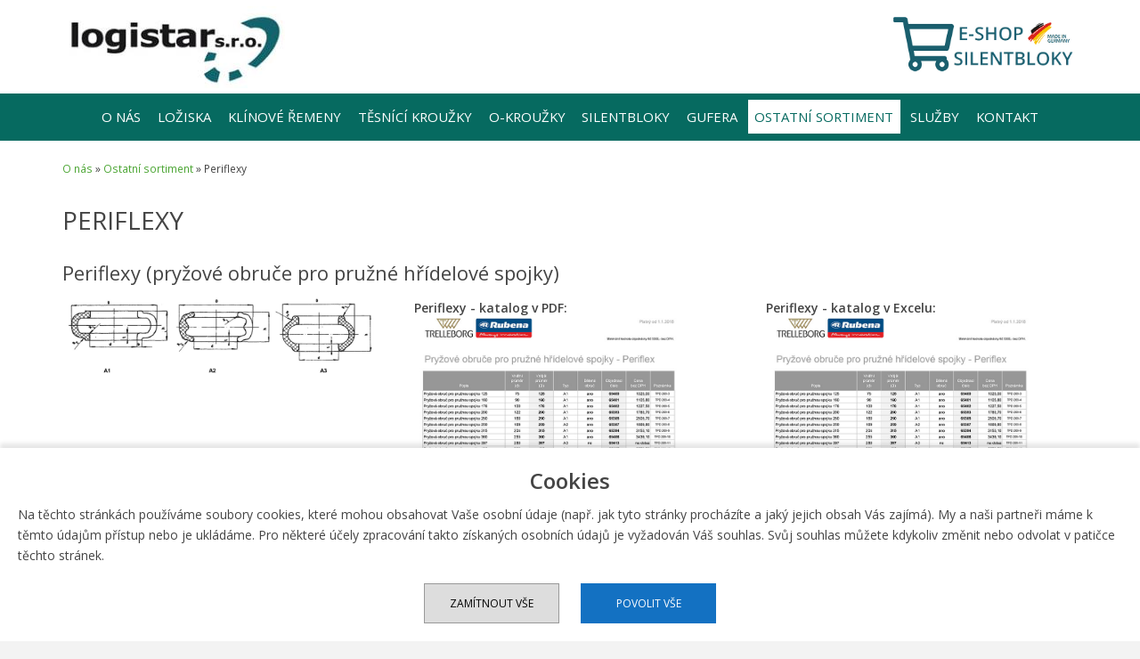

--- FILE ---
content_type: text/html; charset=UTF-8
request_url: https://www.logistar.cz/periflexy.htm
body_size: 3239
content:
<!DOCTYPE html>
<html lang="cs">
	<head>
        
        <!-- Google tag (gtag.js) --> <script async src="https://www.googletagmanager.com/gtag/js?id=G-CE0S68LJNJ"></script> <script> window.dataLayer = window.dataLayer || []; function gtag(){dataLayer.push(arguments);} gtag('js', new Date()); gtag('config', 'G-CE0S68LJNJ'); </script>
        
		        <meta charset="utf-8">
		<title>Periflexy</title>
		<!-- CSS -->
		<link href="https://www.logistar.cz/web/vzor/css/style.min.10.css" media="all" rel="stylesheet" type="text/css">
		<link href="https://www.logistar.cz/web/vzor/css/lightbox.css" rel="stylesheet" type="text/css">
		<link href="https://www.logistar.cz/web/vzor/img/favicon.ico" rel="shortcut icon">
		<link href="//fonts.googleapis.com/css?family=Open+Sans:400,600&amp;subset=latin,latin-ext" rel="stylesheet" type="text/css">
		<link href="//maxcdn.bootstrapcdn.com/font-awesome/4.3.0/css/font-awesome.min.css" rel="stylesheet">
        <!-- META -->
		<meta name="viewport" content="initial-scale=1.0, width=device-width">
		<meta name="author" content="Logistar s.r.o.">
		<meta name="description" content="Periflexy">
		<meta name="keywords" content="Periflexy">
		<meta name="robots" content="index,follow">
	</head>
	<body class="content_pages">

                <header id="header">
				    <div class="center">
                        <a href="https://www.logistar.cz/" class="logo"><img src="https://www.logistar.cz/web/vzor/img/logo.jpg" alt="Logistar s.r.o." title="Logistar s.r.o."></a>
                        <a href="https://eshop.logistar.cz/" class="logo2" target="_blank"><img src="https://www.logistar.cz/web/vzor/img/eshop_silentbloky.jpg" alt="Logistar s.r.o." title="Logistar s.r.o."></a>
			                                </div>
                </header>
            
                <nav id="nav">
                    <div class="center">
                        <ul>
							<li >
				<a class=" first "  href="/uvodni-stranka.htm" title="O nás">O nás</a>
							</li>
			
							<li >
				<a class="  "  href="/loziska.htm" title="Ložiska">Ložiska</a>
							</li>
			
							<li >
				<a class="  "  href="/klinove-remeny.htm" title="Klínové řemeny">Klínové řemeny</a>
							</li>
			
							<li class="sipka">
				<a class="  "  href="/tesnici-krouzky.htm" title="Těsnící kroužky">Těsnící kroužky</a>
								<ul>
										<li>
						<a  href="/axialni-tesneni-vrm.htm" title="Axiální těsnění VRM">Axiální těsnění VRM</a>
											</li>
										<li>
						<a  href="/manzety-miskove-manzety.htm" title="Manžety, miskové manžety, speciální">Manžety, miskové manžety, speciální</a>
											</li>
										<li>
						<a  href="/stiraci-krouzky.htm" title="Stírací kroužky">Stírací kroužky</a>
											</li>
										<li>
						<a  href="/profilove-krouzky-prr.htm" title="Profilové kroužky PRR">Profilové kroužky PRR</a>
											</li>
										<li>
						<a  href="/tesnici-vicka-ver.htm" title="Těsnící víčka VER">Těsnící víčka VER</a>
											</li>
										<li>
						<a  href="/usit-krouzky.htm" title="Usit kroužky">Usit kroužky</a>
											</li>
										<li>
						<a  href="/v-krouzky.htm" title="V-kroužky">V-kroužky</a>
											</li>
										<li>
						<a  href="/vodici-pasky.htm" title="Vodící pásky">Vodící pásky</a>
											</li>
										<li>
						<a  href="/x-krouzky.htm" title="X-kroužky">X-kroužky</a>
											</li>
										<li>
						<a  href="/pistni-tesneni-k03.htm" title="Pístní těsnění K03">Pístní těsnění K03</a>
											</li>
										<li>
						<a  href="/pistni-tesneni-kpor30-kpuor70.htm" title="Pístní těsnění KPOR30, KPUOR70">Pístní těsnění KPOR30, KPUOR70</a>
											</li>
										<li>
						<a  href="/pistnicova-tesneni.htm" title="Pístnicová těsnění SDS01, SPOR31">Pístnicová těsnění SDS01, SPOR31</a>
											</li>
										<li>
						<a  href="/opravna-hridelova-pouzdra.htm" title="Opravná hřídelová pouzdra">Opravná hřídelová pouzdra</a>
											</li>
									</ul>
							</li>
			
							<li >
				<a class="  "  href="/o-krouzky.htm" title="O-kroužky">O-kroužky</a>
							</li>
			
							<li >
				<a class="  "  href="/silentbloky.htm" title="Silentbloky">Silentbloky</a>
							</li>
			
							<li >
				<a class="  "  href="/gufera.htm" title="Gufera">Gufera</a>
							</li>
			
							<li class="sel sipka">
				<a class="selhref  "  href="/ostatni-sortiment.htm" title="Ostatní sortiment">Ostatní sortiment</a>
								<ul>
										<li>
						<a  href="/pryzove-dily-pro-automobily.htm" title="Pryžové díly pro automobily">Pryžové díly pro automobily</a>
											</li>
										<li>
						<a  href="/sady-tesneni-pro-automobily.htm" title="Sady těsnění pro automobily">Sady těsnění pro automobily</a>
											</li>
										<li>
						<a  href="/pryzove-profily-a-hadicky.htm" title="Pryžové profily a hadičky">Pryžové profily a hadičky</a>
											</li>
										<li>
						<a  href="/silikonove-hadicky.htm" title="Silikonové hadičky">Silikonové hadičky</a>
											</li>
										<li>
						<a  href="/silikontextilni-hadice-a-vlnovce.htm" title="Silikontextilní hadice a vlnovce">Silikontextilní hadice a vlnovce</a>
											</li>
										<li>
						<a  href="/vlnovce.htm" title="Vlnovce">Vlnovce</a>
											</li>
										<li class="sel">
						<a  class="selhref" href="/periflexy.htm" title="Periflexy">Periflexy</a>
											</li>
										<li>
						<a  href="/folie-a-desky.htm" title="Folie a desky">Folie a desky</a>
											</li>
										<li>
						<a  href="/okenni-tesneni.htm" title="Okenní těsnění">Okenní těsnění</a>
											</li>
									</ul>
							</li>
			
							<li >
				<a class="  "  href="/sluzby.htm" title="Služby">Služby</a>
							</li>
			
							<li >
				<a class="  last"  href="/kontakt.htm" title="Kontakt">Kontakt</a>
							</li>
			
	</ul>
                        <a id="mobile-nav">MENU</a>
                    </div>
                    <div class="clear"></div>
                </nav>
            
			
			
                            <div class="main" role="main">
                    <div class="center">
                    <div class="breadcrumb"><a href="https://www.logistar.cz/uvodni-stranka.htm" title="O nás">O nás</a> <span class="htmlpagging_separator">&raquo;</span> <a href="https://www.logistar.cz/ostatni-sortiment.htm" title="Ostatní sortiment">Ostatní sortiment</a> <span class="htmlpagging_separator">&raquo;</span> Periflexy</div>                                           	<h1>Periflexy</h1>

					
																		<h2>Periflexy (pryžové obruče pro pružné hřídelové spojky)</h2>

<div class="row">
<div class="col-3">
<p><img alt="" src="/pool/vzor/upload/Periflexy_2018_pryzove_obruce_pro_pruzne_hridelove_spojky_obr.jpg" style="width: 1841px;" /></p>
</div>

<div class="col-3">
<p><strong>Periflexy - katalog v PDF:</strong><br />
<a href="/pool/vzor/upload/ceniky_PDF_2018/Periflexy_2018_pryzove_obruce_pro_pruzne_hridelove_spojky.pdf"><img alt="" src="/pool/vzor/upload/Periflexy_2018_pryzove_obruce_pro_pruzne_hridelove_spojky.jpg" style="width: 300px;" /></a></p>
</div>

<div class="col-3">
<p><strong>Periflexy - katalog v Excelu:</strong><br />
<a href="/pool/vzor/upload/ceniky_XLSX_2018/Periflexy_2018.xlsx"><img alt="" src="/pool/vzor/upload/Periflexy_2018_pryzove_obruce_pro_pruzne_hridelove_spojky.jpg" style="width: 300px;" /></a></p>
</div>

<div class="clear">
<p></p>
</div>
</div>

<p></p>
										            <div class="clear"></div>
			
	
	
	
	                    </div>
                </div>
             
            
			<div class="map">
				<div class="overlay" onClick='style.pointerEvents="none"'></div>
				<iframe src="https://www.google.com/maps/embed?pb=!1m18!1m12!1m3!1d20423.125815419975!2d15.790713968811948!3d50.21926241137565!2m3!1f0!2f0!3f0!3m2!1i1024!2i768!4f13.1!3m3!1m2!1s0x470c2b1ebbb99791%3A0x89c8636cdc1abab!2zRHZvcnNrw6EgMjMyLzMsIFN2b2JvZG7DqSBEdm9yeSwgNTAzIDExIEhyYWRlYyBLcsOhbG92w6k!5e0!3m2!1scs!2scz!4v1649054127129!5m2!1scs!2scz"></iframe>
			</div>
           
			<footer id="footer">
				<div id="footer-bottom">
					                      <div class="row center">
                        <div class="col-2"><p><strong>&copy; 2018-2025</strong>, Logistar s.r.o.</p></div>
					    <div class="col-2 text-right"><p><strong>Realizace a SEO</strong>: <a href="http://www.ccn.cz/" title="Tvorba www stránek a internetových obchodů, Hradec Králové.">CCN plus s.r.o.</a></p></div>
					    <div class="clear"></div>
                    </div>
                    
				</div>

			</footer>
		
        <div class="cookie_popup">
        <div class="cookie_text">
        <span style="text-align: center;display: block;font-size: 24px;font-weight: bold;padding-bottom: 10px;line-height: initial;">Cookies<br></span>
        Na těchto stránkách používáme soubory cookies, které mohou obsahovat Vaše osobní údaje (např. jak tyto stránky procházíte a jaký jejich obsah Vás zajímá). My a naši partneři máme k těmto údajům přístup nebo je ukládáme. Pro některé účely zpracování takto získaných osobních údajů je vyžadován Váš souhlas. Svůj souhlas můžete kdykoliv změnit nebo odvolat v patičce těchto stránek.
        </div>
        <a class="cookie_button button_deny" onclick="cookie_reject_all();">Zamítnout vše</a>
        <a class="cookie_button button_allow" onclick="cookie_allow_all();">Povolit vše</a>
      </div>
 		<!-- JS -->
		<script src="/common/object.js"></script>
		<script src="https://www.logistar.cz/web/vzor/js/jquery.js"></script>
		<script>$(document).ready(function(){$.ajax({url: "/inc/stat.php",type: 'POST',data: {id:1}});});</script>
		<script src="https://www.logistar.cz/web/vzor/js/html5shiv.js"></script>
		<script src="https://www.logistar.cz/web/vzor/js/lightbox.min.js"></script>
		<script src="https://www.logistar.cz/web/vzor/js/js.min.10.js"></script>
                
        <script async src="https://www.googletagmanager.com/gtag/js?id=UA-121553224-1"></script>
        <script> window.dataLayer = window.dataLayer || []; function gtag(){dataLayer.push(arguments);} 
        gtag('js', new Date());
        gtag('set', 'ads_data_redaction', true); 
        gtag('consent', 'default', {
            'ad_storage': 'denied',
            'analytics_storage': 'denied',
            'personalization_storage': 'denied'
        });
        gtag('config', 'UA-121553224-1');
        </script>
        
        
	</body>
</html>

--- FILE ---
content_type: text/css
request_url: https://www.logistar.cz/web/vzor/css/style.min.10.css
body_size: 4237
content:
*{margin:0;outline:0;padding:0}::selection{background:#0493e2;color:#fff}body{background:url(../img/body.png) repeat fixed #f3f3f3;color:#444;font-family:'Open Sans',Arial,sans-serif;font-size:.875em;line-height:1.68em;text-align:center}a{color:#4ba533;cursor:pointer;text-decoration:underline;-moz-transition:all 250ms ease-in-out;-o-transition:all 250ms ease-in-out;-webkit-transition:all 250ms ease-in-out;transition:all 250ms ease-in-out}a:active,a:focus,a:hover{text-decoration:none}a img,fieldset,iframe{border:none}.lb-image{max-width:none!important}article,aside,figure,footer,header,section{display:block}b,strong{font-weight:600}form p{font-size:.857em}fieldset{padding-top:1em}label{clear:both;display:block;font-size:.857em;margin-bottom:5px}label .need{color:#e64141}input[type=password],input[type=text],textarea{border:1px solid #d9d9d9;box-shadow:inset 0 0 5px rgba(0,0,0,.1);box-sizing:border-box;color:#bbbaba;font-family:'Open Sans';font-size:1.143em;margin-bottom:10px;padding:6px .66em;width:100%}input[type=password]:active,input[type=password]:focus,input[type=text]:active,input[type=text]:focus,textarea:active,textarea:focus{box-shadow:inset 0 1px 1px rgba(0,0,0,.075),0 0 8px rgba(102,175,233,.6)}input[type=button],input[type=submit]{background:#363f45;border:none;color:#fff;cursor:pointer;font-family:'Open Sans';font-size:1.143em;font-weight:700;margin-top:10px;padding:1em 15px;text-shadow:0 -1px rgba(0,0,0,.2);text-transform:uppercase;width:auto}input[type=button]:active,input[type=button]:focus,input[type=button]:hover,input[type=submit]:active,input[type=submit]:focus,input[type=submit]:hover{background-color:#f58220}select{border:1px solid #d9d9d9;box-shadow:inset 0 0 5px rgba(0,0,0,.1);cursor:pointer;font-family:'Open Sans';padding:4px 8px}select:active,select:focus{border-color:#f79219;box-shadow:inset 0 1px 1px rgba(0,0,0,.075),0 0 8px rgba(102,175,233,.6)}textarea{overflow:auto}.labeled label{clear:none;display:inline-block;margin-left:1em;position:relative;top:-2px}h1,h2,h3{line-height:1.25em}h1{font-size:2em;font-weight:300;margin-bottom:1em;text-transform:uppercase}h2{font-size:1.571em;font-weight:400;margin:1em auto .5em auto}h3{font-size:1.286em;font-weight:400;margin:.5em auto .5em auto}h1 a,h2 a,h3 a{color:#444;text-decoration:none}h1 a:active,h1 a:focus,h1 a:hover,h2 a:active,h2 a:focus,h2 a:hover,h3 a:active,h3 a:focus,h3 a:hover{color:#3465aa;text-decoration:underline}img,video{height:auto;max-width:100%!important}.lb-image{max-width:none!important}p{margin:.25em auto.75em auto}ol,ul{margin:.25em auto .75em 2.25em}ul{list-style-type:square}table{border-collapse:collapse;margin-bottom:1.25em;width:100%}td,th{border:1px solid #e4e4e4;padding:.5em 1em;text-align:left}th{background:#eaeaea;font-weight:700}tr:nth-child(2n+1){background:#f9f9f9}tr:hover>td{background:#ffe4c2}.center{margin:0 auto 1em;max-width:1140px;text-align:left;width:100%}#header{background:#fff;padding:0 1.5em;position:relative}#header>.center{position:relative;margin-bottom:0}.logo{display:inline-block}.logo_txt{text-decoration:none;font-size:2.5em;bottom:1.1em;display:inline-block;position:relative;padding-left:.5em;color:#05015c}.logo img{max-height:100px;margin-top:.5em}.logo2{display:inline-block;float:right;margin:10px 0 0 0}.logo2 img{max-height:65px;margin-top:.5em}@media only screen and (max-width:940px){.logo_txt{font-size:2em}}@media only screen and (max-width:840px){.logo{max-width:calc(100% - 120px)}.logo_txt{display:block;clear:both;width:100%;padding:0;text-align:center;float:left;bottom:0;font-size:2em;padding-bottom:.5em}.logo2 img{max-height:32px;margin-top:19px}}.quick-use{position:absolute;right:0;top:2.5em;font-size:1.5em}.quick-use a{text-decoration:none}.quick-use a:active,.quick-use a:focus,.quick-use a:hover{text-decoration:underline}.quick-use i{margin:0 .25em 0 .5em}.quick-use .divide{margin-left:.375em}@media only screen and (max-width:840px){.quick-use{position:relative;top:0;left:0;width:100%;display:block;text-align:center;padding:1em 0}}#nav{background:#066a60}#nav .center{position:relative;margin-bottom:0;width:100%}#nav ul{list-style:none;margin:0;padding:0}#nav ul a{color:#fff;display:block;text-decoration:none}#nav>div>ul{position:relative;text-align:center}#nav>div>ul>li{display:inline-block;position:relative}#nav>div>ul>li:first-child{border-left:none}#nav>div>ul>li>a{font-size:1.06667em;padding:.5em .5em;text-transform:uppercase;margin:.5em 0}#nav ul>li.sel>a,#nav ul>li>a:focus,#nav ul>li>a:hover,#nav>div>ul>li>a:active{color:#066a60;background:#fff}#nav ul>li>ul{background:rgba(68,68,68,.96);border-bottom:3px solid #4ba533;display:none;min-width:300px;position:absolute;top:100%;z-index:9999}#nav ul>li:active>ul,#nav ul>li:focus>ul,#nav ul>li:hover>ul{display:block}#nav ul>li>ul>li{border-top:1px solid #2d2d2d}#nav ul>li>ul>li:first-child{border-top:none}#nav ul>li>ul>li>a{padding:.5em 1em;text-align:left}#mobile-nav{border:1px solid #fff;border-radius:40px;color:#fff;display:none;margin:15px 0;padding:.5em 1em;text-decoration:none;text-transform:uppercase}@media only screen and (min-width:864px){#nav>.center>ul{display:block!important}#mobile-nav{display:none}}@media only screen and (max-width:864px){#nav>.center{text-align:center}#nav>.center>ul{display:none;position:absolute}#mobile-nav{display:inline-block;margin:15px auto}#nav>.center>ul{background:#333;border-bottom:5px solid #4ba533;border-top:1px solid #4ba533;clear:both;position:absolute;top:100%;width:100%;z-index:9999}#nav>.center>ul>li{border-top:1px solid #3d3d3d;display:block}#nav>.center>ul>li:first-child{border-top:none}#nav>.center>ul>li>a{padding:.5em 1em;text-align:left;margin:0}#nav ul>li>ul{background:#333;border:none;border-top:1px solid #3d3d3d;display:block;position:relative;width:100%;display:none}#nav ul>li>ul>li{border-top:1px solid #3d3d3d}#nav ul>li>ul>li>a{padding:.33em 1.75em}}#slider{overflow:hidden;position:relative;z-index:100}#slider>ul{list-style:none;margin:0;overflow:hidden;padding:0;position:relative;width:100%}.slide{-moz-backface-visibility:hidden;-webkit-backface-visibility:hidden;backface-visibility:hidden;display:none;left:0;position:absolute;top:0;width:100%}.slide:first-child{display:block;float:left;position:relative}.slide>img{display:block;width:100%}.slide-text{background:rgba(3,124,46,.75);bottom:0;box-sizing:border-box;color:#fff;left:0;padding:1.5em;position:absolute;right:0}.slide-text>p{font-size:1.143em;margin-top:0}.slide-text>p.title{color:#fff;font-size:2em;font-weight:300;line-height:1.33em;margin-top:0;text-transform:uppercase}.more-border{border:1px solid #fff;display:inline-block;height:48px;position:absolute;right:1.5em;top:2.66em}.moreinfo{color:#fff;display:inline-block;font-size:1.143em;font-weight:700;height:48px;overflow:hidden;padding:0 1.25em;text-decoration:none}.moreinfo:active,.moreinfo:focus,.moreinfo:hover{background-color:#fff;color:#000}.moreinfo>span{display:inline-block;line-height:48px;position:relative;-moz-transition:transform .3s;-o-transition:transform .3s;-webkit-transition:transform .3s;transition:transform .3s}.moreinfo>span::before{content:attr(data-hover);font-weight:600;position:absolute;top:100%;-moz-transform:translate3d(0,0,0);-ms-transform:translate3d(0,0,0);-o-transform:translate3d(0,0,0);-webkit-transform:translate3d(0,0,0);transform:translate3d(0,0,0)}.moreinfo:active>span,.moreinfo:focus>span,.moreinfo:hover>span{-moz-transform:translateY(-100%);-ms-transform:translateY(-100%);-o-transform:translateY(-100%);-webkit-transform:translateY(-100%);transform:translateY(-100%)}#slider .next,#slider .prev{background:url(../img/arrows.png) no-repeat rgba(0,0,0,.5);display:none;height:50px;position:absolute;text-indent:-9999em;top:40%;width:40px;z-index:200}#slider:active .next,#slider:active .prev,#slider:focus .next,#slider:focus .prev,#slider:hover .next,#slider:hover .prev{display:block}#slider .next:active,#slider .next:focus,#slider .next:hover,#slider .prev:active,#slider .prev:focus,#slider .prev:hover{background-color:#066a60}#slider .prev{background-position:15px center;left:0}#slider .next{background-position:-35px center;right:0}.main{background:#fff;padding:2em 1.5em}.promo>[class^=col-]{box-sizing:border-box;background:#066a60;color:#fff;margin-top:2.5em;margin-bottom:1.5em;overflow:hidden;position:relative;text-align:center;-moz-transition:all 250ms ease-in-out;-o-transition:all 250ms ease-in-out;-webkit-transition:all 250ms ease-in-out;transition:all 250ms ease-in-out}.promo>[class^=col-]:active,.promo>[class^=col-]:focus,.promo>[class^=col-]:hover{background:#ccc;color:#066a60}.promo>[class^=col-] a{color:#fff;display:block;text-decoration:none}.promo>[class^=col-]:active a,.promo>[class^=col-]:focus a,.promo>[class^=col-]:hover a{color:#066a60}.promo>[class^=col-] h2{padding:0 1em}.promo>[class^=col-] h2,.promo>[class^=col-] h2 a{color:#fff}.promo>[class^=col-]:active h2,.promo>[class^=col-]:focus h2,.promo>[class^=col-]:hover h2{color:#fff}.promo>[class^=col-] img{transition:all .2s linear}.promo>[class^=col-]:active img,.promo>[class^=col-]:focus img,.promo>[class^=col-]:hover img{-moz-transform:scale(1.1);-ms-transform:scale(1.1);-o-transform:scale(1.1);-webkit-transform:scale(1.1);transform:scale(1.1)}.promo>[class^=col-] p{font-weight:300;padding:0 1em;margin-top:0}.promo>[class^=col-] p:first-child{padding:0}@media only screen and (min-width:641px){.promo>[class^=col-]{min-height:360px}}@media only screen and (min-width:864px){.promo>[class^=col-]{min-height:300px}}@media only screen and (max-width:640px){.promo{margin-top:4.5em}.promo>[class^=col-]{margin-bottom:3.5em}.promo>[class^=col-]>a{position:relative}}.promo2>[class^=col-]{border:1px solid #d7d7d7;box-sizing:border-box;margin-top:2.5em;margin-bottom:1.5em;padding:40px 2em 2em;position:relative;text-align:center;-moz-transition:all 250ms ease-in-out;-o-transition:all 250ms ease-in-out;-webkit-transition:all 250ms ease-in-out;transition:all 250ms ease-in-out}.promo2>[class^=col-]>a{bottom:0;left:0;padding:2.5em 2em 1.5em;position:absolute;right:0;text-decoration:none;top:0}.promo2>[class^=col-] h2,.promo2>[class^=col-] h2 a{color:#454545}.promo2>[class^=col-] i{background:#fff;border:1px solid #4ba533;border-radius:50%;color:#a6ac9a;display:inline-block;font-size:36px;left:50%;margin-left:-41px;padding:20px;position:absolute;top:-40px;-moz-transition:all .3s ease-in;-o-transition:all .3s ease-in;-webkit-transition:all .3s ease-in;transition:all .3s ease-in}.promo2>[class^=col-] p,.promo2>[class^=col-] p a{color:#868686}.promo2>[class^=col-]:active,.promo2>[class^=col-]:focus,.promo2>[class^=col-]:hover{background:#0c9cbe;color:#fff;cursor:pointer}.promo2>[class^=col-]:active h2,.promo2>[class^=col-]:active h2 a,.promo2>[class^=col-]:active p,.promo2>[class^=col-]:active p a,.promo2>[class^=col-]:focus h2,.promo2>[class^=col-]:focus h2 a,.promo2>[class^=col-]:focus p,.promo2>[class^=col-]:focus p a,.promo2>[class^=col-]:hover h2,.promo2>[class^=col-]:hover h2 a,.promo2>[class^=col-]:hover p,.promo2>[class^=col-]:hover p a{color:#fff}.promo2>[class^=col-]:active i,.promo2>[class^=col-]:focus i,.promo2>[class^=col-]:hover i{background:#000;border:6px solid #fff;color:#fff;margin-left:-46px}@media only screen and (min-width:641px){.promo2>[class^=col-]{min-height:360px}}@media only screen and (min-width:864px){.promo2>[class^=col-]{min-height:300px}}@media only screen and (max-width:640px){.promo2{margin-top:4.5em}.promo2>[class^=col-]{margin-bottom:3.5em}.promo2>[class^=col-]>a{position:relative}}.rightnav,.rightnav ul{list-style:none;margin:0;padding:0}.rightnav a{display:block;text-decoration:none;text-transform:uppercase}.rightnav li{border-top:1px solid #f1f1f1;display:block}.rightnav>li:first-child{border-top:none}.rightnav ul>li>a{padding:.33em 1em}.rightnav ul>li>ul>li>a{padding:.25em 1em .25em 2em}.rightnav a:active,.rightnav a:focus,.rightnav a:hover,.rightnav>li.sel>a{background:#4ba533;color:#fff}.breadcrumb{font-size:.857em;line-height:38px;margin:-1.25em 0 1.75em}.breadcrumb a{text-decoration:none}.breadcrumb a:active,.breadcrumb a:focus,.breadcrumb a:hover{text-decoration:underline}.news{clear:both;margin-bottom:1.5em}.news h2,.news h2>a{font-weight:300}.news-img{float:left;margin:0 15px 15px 0;max-width:50%}.news-img-reference{float:left;margin:0 15px 15px 0;max-width:20%}.news-more{display:block;text-align:right;text-decoration:none}.news-more:active,.news-more:focus,.news-more:hover{text-decoration:underline}.articles{background:#fff;margin-top:1em;padding:2em 0}.articles h1{color:#31353d}.article{clear:both;margin-bottom:2em}.article h2,.article h2>a{color:#3e454c;font-weight:300;margin-bottom:.75em}.article h2>a:active,.article h2>a:focus,.article h2>a:hover{color:#3aaa35}.article-img{float:left;margin:0 2em 2em 0;max-width:15%}.article-more{display:block;text-align:right;text-decoration:none}.article-more:active,.article-more:focus,.article-more:hover{text-decoration:underline}.gallery [class^=col-]{margin-bottom:1em}.gallery [class^=col-]:nth-child(4n+1){clear:left;margin-left:0}.gallery .gal-list{display:block;text-decoration:none}.gallery .gal-list:active,.gallery .gal-list:focus,.gallery .gal-list:hover{text-decoration:underline}.fotogalerie [class^=col-]{margin-bottom:1em}.fotogalerie [class^=col-]:nth-child(4n+1){clear:left;margin-left:0}.fotogalerie [class^=col-] a{display:inline-block;max-height:200px;overflow:hidden}.fotogalerie [class^=col-] p{font-size:.857em}.download [class^=col-]{margin-bottom:1em}.download [class^=col-]:nth-child(6n+1){clear:left;margin-left:0}.download a{text-decoration:none}.download a:active,.download a:focus,.download a:hover{text-decoration:underline}.download .file-ico{left:0;max-width:32px;position:absolute;top:0}.download .file-name{display:inline-block;min-height:42px;padding-left:40px}.map{height:0;margin:0;overflow:hidden;padding-bottom:400px;position:relative}.map>.overlay{background:0 0;height:400px;margin-top:-400px;position:relative;top:400px;width:100%;z-index:201}.map>iframe{border:none;height:100%!important;left:0;position:absolute;top:0;width:100%!important;z-index:200}#footer a{color:#e5e5e5;text-decoration:none}#footer a:active,#footer a:focus,#footer a:hover{color:#fff;text-decoration:underline}#footer-top{background:#066a60;color:#fff;font-size:.9375em;padding:1em 1.5em}#footer-top a{color:#fff}#footer-top h3{border-bottom:1px solid #fff;font-size:1.429em;font-weight:400;margin-bottom:.66em;padding-bottom:.33em;text-transform:uppercase}#footer-bottom{background:#202020;color:#e5e5e5;font-size:.857em;padding:.66em 1.5em .34em}.clear{clear:both}.none{display:none}.fl{float:left}.fr{float:right}.imgl{float:left;margin:0 1em .75em 0}.imgr{float:right;margin:0 0 .75em 1em}.text-big{font-size:1.143em}.text-bigger{font-size:1.286em}.text-bold{font-weight:700}.text-center{text-align:center}.text-left{text-align:left}.text-low{text-transform:lowercase!important}.text-nounder{text-decoration:none}.text-right{text-align:right}.text-small{font-size:.857em}.text-up{text-transform:uppercase}.b0{margin-bottom:0!important}@media only screen and (min-width:640px){.row{clear:both;margin:0 auto}[class^=col-]{float:left;list-style:none;margin:0 0 0 4%;min-height:1px;position:relative}.fotogalerie [class^=col-],.promo [class^=col-]{margin-left:1%}[class^=col-]:first-child{margin-left:0}.col-2{width:48%}.col-3{width:30.6666%}.promo .col-3{width:32.6666%;margin-bottom:0;margin-top:1%}.col-3:nth-child(3n+1){clear:left;margin-left:0}.col-4{width:22%}.fotogalerie .col-4{width:24%}.col-5{width:16.8%}.col-6{width:13.33334%}.col-66{width:64%}.col-33{width:32%}.col-75{width:73%}.col-25{width:23%}.col-27{width:27%}.col-38{width:38%}.fotogalerie .col-4 a,.fotogalerie .col-4 img{width:100%;display:block}form[id^=contactForm]{clear:both;position:relative}form[id^=contactForm] .sloupec{float:left;position:relative;width:48%}form[id^=contactForm] .needStr,form[id^=contactForm] .sloupec:nth-child(2n+1){margin-left:4%}form[id^=contactForm] .needStr{float:left}form[id^=contactForm] .sloupec .obalform{clear:both}form[id^=contactForm] .right{float:right;margin:3em .5% auto auto;text-align:right}}@media only screen and (max-width:640px){.center{margin:0 auto;width:100%}#slider{margin-bottom:1.5em}#slider>ul>li>img{float:none}.slide-text{background:#31353d;bottom:auto;box-sizing:border-box;left:auto!important;padding:1.5em 1em;position:relative;right:auto!important;top:auto}#slider .next,#slider .prev{display:none;z-index:0}.moreinfo{margin:1em 0 0 0;position:relative;right:auto;top:auto}.more-border{position:relative;top:0;right:0}.more-border .moreinfo{margin-top:0}.breadcrumb{display:none}#footer .text-right{text-align:left}#footer-top [class^=col-]:first-child{margin-bottom:1.5em}#footer-top [class^=col-]:first-child i{display:none}#footer-top input[type=text]{font-weight:300;padding:1em 4%;width:92%}#footer-top input[type=button]{margin-top:.25em;padding:1em 0;position:relative;right:auto;width:100%}#footer-top h3{margin-top:1.5em;padding-bottom:0}#footer-top [class^=col-]:first-child h3{margin-top:0}.fotogalerie [class^=col-]{float:left;list-style:none;margin:0 0 0 1%;min-height:1px;position:relative}.fotogalerie .col-4{width:49%;margin:0 0 1% 1%!important}.fotogalerie .col-4 a,.fotogalerie .col-4 img{width:100%;display:block}.fotogalerie .col-4:nth-child(2n+1){clear:left}.fotogalerie .col-4:nth-child(2n){clear:right}}.hpText{background:#ccc;overflow:hidden;padding:2em 0}.hpText>.center{margin-bottom:0;padding-bottom:1em}.bgrWhite{background:#fff}#nav.fixed{position:fixed;top:0;width:100%;z-index:999}.cookie_popup{position:fixed;width:100%;bottom:0;left:0;z-index:999999999999999999999;background:#fff;padding:20px;text-align:center;box-shadow:0 -5px 5px rgb(0 0 0 / 10%);box-sizing:border-box}.cookie_text{font-size:14px;text-align:left;max-height:200px;overflow-y:scroll;margin-bottom:20px}.cookie_button{font-size:12px;text-transform:uppercase;border:1px solid #999;padding:10px 20px;margin:0 10px;width:110px;display:inline-block;background:#ddd;cursor:pointer;color:#000;text-decoration:none}.cookie_button.button_allow{background:#1371c2;color:#fff;border-color:#1371c2}@media only screen and (max-width:840px){.cookie_button{width:90px;font-size:11px}}

--- FILE ---
content_type: application/javascript
request_url: https://www.logistar.cz/web/vzor/js/js.min.10.js
body_size: 2648
content:
function toggle(t){$(t).toggle("fast")}function getOriginalWidthOfImg(t){var e=new Image;return e.src=!!t.getAttribute&&t.getAttribute("src")||t.src,e.width}function fixElements(){$("#header").height()>=$(window).scrollTop()?$("nav#nav").hasClass("fixed")&&$("nav#nav").removeClass("fixed"):$("nav#nav").hasClass("fixed")||$("nav#nav").addClass("fixed"),$("body").find(".promo, .promo2, .articlesAkce, .odstavec_s_382").each(function(){var t=0;$(this).find(".col-2,.col-3, .col-4").each(function(){$(this).css("min-height","0px");var e;(e=$(this).height()+parseInt($(this).css("padding-top"))+parseInt($(this).css("padding-bottom"))+2)>t&&(t=e)}),$(window).width()>640&&$(this).find(".col-2,.col-3, .col-4").each(function(){$(this).css("min-height",t+"px")})});var t=0,e=0;$("body").find(".fotogalerie > div.col-4").each(function(){t+=1,$(this).find("img").each(function(){$(this).css("height","");var t;(t=$(this).height())>e&&(e=t)}),4==t&&(e&&($(this).find("img").each(function(){e&&$(this).css("height",e+"px")}),$(this).prev().find("img").each(function(){e&&$(this).css("height",e+"px")}),$(this).prev().prev().find("img").each(function(){e&&$(this).css("height",e+"px")}),$(this).prev().prev().prev().find("img").each(function(){e&&$(this).css("height",e+"px")})),t=0,e=0)})}function cookie_reject_all(){for(var t=document.cookie.split(";"),e=0;e<t.length;e++){var n=t[e],i=n.indexOf("="),a=$.trim(i>-1?n.substr(0,i):n);"PHPSESSID"!=a&&"cookies_rejected"!=a&&(document.cookie=a+"=;expires=Thu, 01 Jan 1970 00:00:00 GMT",document.cookie=a+"=;expires=Thu, 01 Jan 1970 00:00:00 GMT; path=/; domain="+document.domain,document.cookie=a+"=;expires=Thu, 01 Jan 1970 00:00:00 GMT; path=/; domain=."+document.domain,document.cookie=a+"=;expires=Thu, 01 Jan 1970 00:00:00 GMT; path=/; domain=."+document.domain.replace("www.",""))}document.cookie="cookies_allowed=;expires=Thu, 01 Jan 1970 00:00:00 GMT; path=/";var o=new Date;o.setTime(o.getTime()+12096e5),document.cookie="cookies_rejected=1;expires="+o.toUTCString()+"; path=/";try{gtag("consent","update",{ad_storage:"denied",analytics_storage:"denied",personalization_storage:"denied"})}catch(t){}window.location.reload(!0)}function cookie_allow_all(){document.cookie="cookies_rejected=;expires=Thu, 01 Jan 1970 00:00:00 GMT; path=/";var t=new Date;t.setTime(t.getTime()+31536e6),document.cookie="cookies_allowed=1;expires="+t.toUTCString()+"; path=/";try{gtag("consent","update",{ad_storage:"granted",analytics_storage:"granted",personalization_storage:"granted"})}catch(t){}window.location.reload(!0)}$('a[href^="#"]').bind("click.smoothscroll",function(t){t.preventDefault();var e=this.hash;$target=$(e),$("html, body").stop().animate({scrollTop:$target.offset().top},500,"swing",function(){window.location.hash=e})}),$("#mobile-nav").click(function(){$("#nav > .center > ul").toggle()}),$(".search-btn").click(function(){$("#search").toggle(),"none"!=$("#search").css("display")&&$('#search input[type="text"]').focus()}),function(t,e,n){t.fn.responsiveSlides=function(i){var a=t.extend({auto:!0,speed:500,timeout:4e3,pager:!1,nav:!1,random:!1,pause:!1,pauseControls:!0,prevText:"Previous",nextText:"Next",maxwidth:"",navContainer:"",manualControls:"",namespace:"rslides",before:t.noop,after:t.noop},i);return this.each(function(){n++;var o,s,c,r,h,l,d=t(this),u=0,f=d.children(),p=f.size(),m=parseFloat(a.speed),v=parseFloat(a.timeout),g=parseFloat(a.maxwidth),$=a.namespace,x=$+"_nav "+(M=$+n)+"_nav",w=$+"_here",C=M+"_on",_=M+"_s",b=t("<ul class='"+$+"_tabs "+M+"_tabs' />"),k={float:"left",position:"relative",opacity:1,zIndex:2},y={float:"none",position:"absolute",opacity:0,zIndex:1},T=function(){var t=(document.body||document.documentElement).style;if("string"==typeof t[n="transition"])return!0;o=["Moz","Webkit","Khtml","O","ms"];var e,n=n.charAt(0).toUpperCase()+n.substr(1);for(e=0;e<o.length;e++)if("string"==typeof t[o[e]+n])return!0;return!1}(),I=function(e){a.before(e),T?(f.removeClass(C).css(y).eq(e).addClass(C).css(k),u=e,setTimeout(function(){a.after(e)},m)):f.stop().fadeOut(m,function(){t(this).removeClass(C).css(y).css("opacity",1)}).eq(e).fadeIn(m,function(){t(this).addClass(C).css(k),a.after(e),u=e})};if(a.random&&(f.sort(function(){return Math.round(Math.random())-.5}),d.empty().append(f)),f.each(function(t){this.id=_+t}),d.addClass($+" "+M),i&&i.maxwidth&&d.css("max-width",g),f.hide().css(y).eq(0).addClass(C).css(k).show(),T&&f.show().css({"-webkit-transition":"opacity "+m+"ms ease-in-out","-moz-transition":"opacity "+m+"ms ease-in-out","-o-transition":"opacity "+m+"ms ease-in-out",transition:"opacity "+m+"ms ease-in-out"}),1<f.size()){if(v<m+100)return;if(a.pager&&!a.manualControls){var z=[];f.each(function(t){z+="<li><a href='#' class='"+_+(t+=1)+"'>"+t+"</a></li>"}),b.append(z),i.navContainer?t(a.navContainer).append(b):d.after(b)}if(a.manualControls&&(b=t(a.manualControls)).addClass($+"_tabs "+M+"_tabs"),(a.pager||a.manualControls)&&b.find("li").each(function(e){t(this).addClass(_+(e+1))}),(a.pager||a.manualControls)&&(l=b.find("a"),s=function(t){l.closest("li").removeClass(w).eq(t).addClass(w)}),a.auto&&(c=function(){h=setInterval(function(){f.stop(!0,!0);var t=u+1<p?u+1:0;(a.pager||a.manualControls)&&s(t),I(t)},v)})(),r=function(){a.auto&&(clearInterval(h),c())},a.pause&&d.hover(function(){clearInterval(h)},function(){r()}),(a.pager||a.manualControls)&&(l.bind("click",function(e){e.preventDefault(),a.pauseControls||r(),e=l.index(this),u===e||t("."+C).queue("fx").length||(s(e),I(e))}).eq(0).closest("li").addClass(w),a.pauseControls&&l.hover(function(){clearInterval(h)},function(){r()})),a.nav){$="<a href='#' class='"+x+" prev'>"+a.prevText+"</a><a href='#' class='"+x+" next'>"+a.nextText+"</a>",i.navContainer?t(a.navContainer).append($):d.after($);var M,q=(M=t("."+M+"_nav")).filter(".prev");M.bind("click",function(e){if(e.preventDefault(),!(e=t("."+C)).queue("fx").length){var n=f.index(e);e=n-1,n=n+1<p?u+1:0,I(t(this)[0]===q[0]?e:n),(a.pager||a.manualControls)&&s(t(this)[0]===q[0]?e:n),a.pauseControls||r()}}),a.pauseControls&&M.hover(function(){clearInterval(h)},function(){r()})}}if(void 0===document.body.style.maxWidth&&i.maxwidth){var D=function(){d.css("width","100%"),d.width()>g&&d.css("width",g)};D(),t(e).bind("resize",function(){D()})}})}}(jQuery,this,0),$(".promo, .promo2").find(".col-4, .col-3, .col-2").each(function(){var t=$(this).find("a").first().attr("href");t&&($(this).attr("onclick","document.location = '"+t+"'"),$(this).css("cursor","pointer"))}),$(window).load(function(){$("#main").find("img").each(function(){var t=!0;if($(this).hasClass("captcha")&&(t=!1),$(this).parents().each(function(){($(this).is("[onclick]")||$(this).is("[href]"))&&(t=!1)}),t){var e=$(this).width(),n=$(this),i=($(this).attr("src"),0),a=$(this).attr("src")+"?cache="+Date.now();$("<img/>").attr("src",a).load(function(){i=this.width,pic_real_height=this.height,i>e&&n.wrap('<a href="'+a+'" data-lightbox="large"></a>')})}})}),$(window).scroll(function(){fixElements()}),$(window).resize(function(){fixElements()}),$(document).ready(function(){fixElements()}),fixElements();